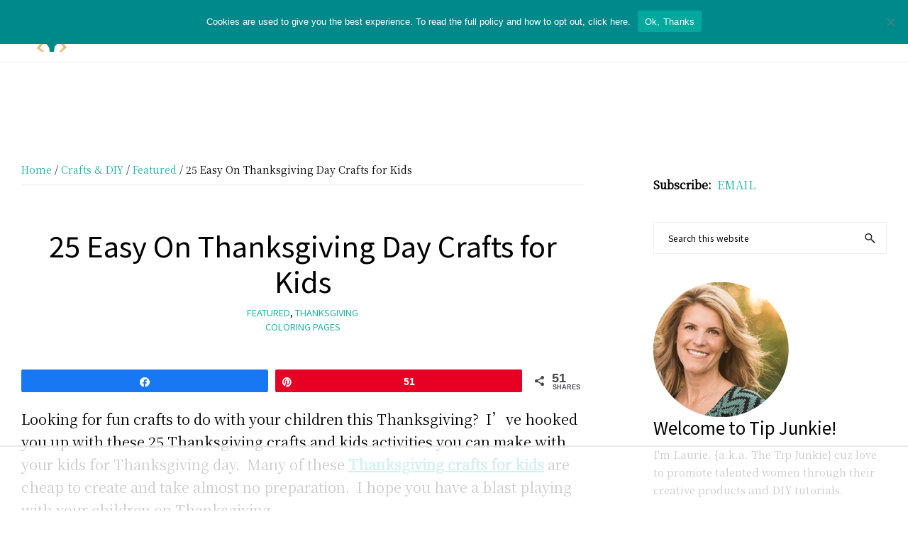

--- FILE ---
content_type: text/html
request_url: https://api.intentiq.com/profiles_engine/ProfilesEngineServlet?at=39&mi=10&dpi=936734067&pt=17&dpn=1&iiqidtype=2&iiqpcid=3ecdd4c1-efaa-46a2-ab5e-bd733a2992a6&iiqpciddate=1768994667287&pcid=12ebd853-f02c-4137-995d-ac26d266a0a6&idtype=3&gdpr=0&japs=false&jaesc=0&jafc=0&jaensc=0&jsver=0.33&testGroup=A&source=pbjs&ABTestingConfigurationSource=group&abtg=A&vrref=https%3A%2F%2Ftipjunkie.com
body_size: 56
content:
{"abPercentage":97,"adt":1,"ct":2,"isOptedOut":false,"data":{"eids":[]},"dbsaved":"false","ls":true,"cttl":86400000,"abTestUuid":"g_267cd2eb-0de5-42e8-8b01-a8762cf93699","tc":9,"sid":1480341406}

--- FILE ---
content_type: text/html; charset=utf-8
request_url: https://www.google.com/recaptcha/api2/aframe
body_size: 267
content:
<!DOCTYPE HTML><html><head><meta http-equiv="content-type" content="text/html; charset=UTF-8"></head><body><script nonce="4VHxXU_bhGSf_3gySc34pg">/** Anti-fraud and anti-abuse applications only. See google.com/recaptcha */ try{var clients={'sodar':'https://pagead2.googlesyndication.com/pagead/sodar?'};window.addEventListener("message",function(a){try{if(a.source===window.parent){var b=JSON.parse(a.data);var c=clients[b['id']];if(c){var d=document.createElement('img');d.src=c+b['params']+'&rc='+(localStorage.getItem("rc::a")?sessionStorage.getItem("rc::b"):"");window.document.body.appendChild(d);sessionStorage.setItem("rc::e",parseInt(sessionStorage.getItem("rc::e")||0)+1);localStorage.setItem("rc::h",'1768994682954');}}}catch(b){}});window.parent.postMessage("_grecaptcha_ready", "*");}catch(b){}</script></body></html>

--- FILE ---
content_type: text/css
request_url: https://ads.adthrive.com/sites/52e41fac28963d1e058a106f/ads.min.css
body_size: 872
content:
#AdThrive_Header_1_desktop {
padding-top: 0 !important;
margin-bottom: 30px !important;
}



body.home.adthrive-device-desktop .adthrive-content {
flex: 100%;
margin-bottom: 30px;
}

body.home.adthrive-device-tablet .adthrive-content,
body.home.adthrive-device-phone .adthrive-content  {
margin-bottom: 50px;
}


/* Font Size */
body {
font-size:20px!important;
line-height:1.6;
}
/* END Font Size */


/* Skyline compatibility for sticky containers */
body.raptive-skyline .adthrive-ad.adthrive-sticky-sidebar > div,
body.raptive-skyline .adthrive-stuck.adthrive-sticky.adthrive-sidebar,
body.raptive-skyline .adthrive-sticky-container > div[id^="google_ads_iframe"],
body.raptive-skyline .adthrive-recipe-sticky-container > div[id^="google_ads_iframe"] {
    top: 155px;
}
/* End Skyline compatibility for sticky containers */

/* for final sticky SB */
.adthrive-sidebar.adthrive-stuck {
margin-top: 100px;
}
/* for ESSAs */
.adthrive-sticky-sidebar > div {
top: 100px!important;
}

--- FILE ---
content_type: text/plain
request_url: https://rtb.openx.net/openrtbb/prebidjs
body_size: -220
content:
{"id":"4c4d4469-fc41-4faf-ac67-e4c0fede8753","nbr":0}

--- FILE ---
content_type: text/plain
request_url: https://rtb.openx.net/openrtbb/prebidjs
body_size: -220
content:
{"id":"1b08df32-61de-42ea-9b3d-2c33b4030488","nbr":0}

--- FILE ---
content_type: text/plain
request_url: https://rtb.openx.net/openrtbb/prebidjs
body_size: -220
content:
{"id":"fe4408a4-5491-4ce1-9f65-3f778b1799a2","nbr":0}

--- FILE ---
content_type: text/plain
request_url: https://rtb.openx.net/openrtbb/prebidjs
body_size: -220
content:
{"id":"75e7f52f-88be-4655-a513-01821ea9a1d9","nbr":0}

--- FILE ---
content_type: text/plain
request_url: https://rtb.openx.net/openrtbb/prebidjs
body_size: -220
content:
{"id":"cee14c6f-d734-4bec-aa28-7fb6771e0649","nbr":0}

--- FILE ---
content_type: text/plain; charset=UTF-8
request_url: https://at.teads.tv/fpc?analytics_tag_id=PUB_17002&tfpvi=&gdpr_consent=&gdpr_status=22&gdpr_reason=220&ccpa_consent=&sv=prebid-v1
body_size: 56
content:
OTYyN2JkMGQtN2NhNS00MjVmLTlkNjMtZTZjZTg5ZDVmNzhlIy01MA==

--- FILE ---
content_type: text/plain
request_url: https://rtb.openx.net/openrtbb/prebidjs
body_size: -220
content:
{"id":"fd442be4-e72b-4213-95b2-5b7df82975a8","nbr":0}

--- FILE ---
content_type: text/plain
request_url: https://rtb.openx.net/openrtbb/prebidjs
body_size: -220
content:
{"id":"1e4492af-f4f5-49c0-9399-5c10c2b7b13e","nbr":0}

--- FILE ---
content_type: text/plain
request_url: https://rtb.openx.net/openrtbb/prebidjs
body_size: -220
content:
{"id":"769f2120-f0f4-4edd-a6a6-e8c3b1b758a1","nbr":0}

--- FILE ---
content_type: text/plain; charset=utf-8
request_url: https://ads.adthrive.com/http-api/cv2
body_size: 3837
content:
{"om":["0iyi1awv","0o3ed5fh","0p5m22mv","0p7rptpw","0sm4lr19","10011/355d8eb1e51764705401abeb3e81c794","1028_8728253","10339421-5836009-0","10EXMYhNyHU","10ua7afe","11142692","11509227","11560071","11896988","12010084","12010088","12168663","12169133","124843_8","124844_21","124848_7","1374w81n","14ykosoj","17_24632120","1891/84813","1kch9gc0","1ktgrre1","1nswb35c","1zx7wzcw","202d4qe7","2132:45871983","2132:46038959","2179:588463996220411211","2249:674797947","2249:691910064","2249:691925891","2249:695781210","2249:696523934","2249:702927283","2307:0hly8ynw","2307:1kch9gc0","2307:2gev4xcy","2307:4qxmmgd2","2307:4yevyu88","2307:72szjlj3","2307:7cmeqmw8","2307:8i63s069","2307:a7w365s6","2307:c1hsjx06","2307:dtm79nhf","2307:duxvs448","2307:fphs0z2t","2307:ge4000vb","2307:hd9823n8","2307:hn3eanl8","2307:hpybs82n","2307:jfh85vr4","2307:jzqxffb2","2307:kz8629zd","2307:nxw2krau","2307:pnprkxyb","2307:qjfdr99f","2307:u7p1kjgp","2307:ujqkqtnh","2307:wt0wmo2s","2307:x9yz5t0i","2409_15064_70_85809046","2409_25495_176_CR52092956","2409_25495_176_CR52092959","2409_25495_176_CR52150651","2409_25495_176_CR52153849","2409_91366_409_189392","247654825","25048198","25_53v6aquw","2636_1101777_7764-1036199","2636_1101777_7764-1036207","2636_1101777_7764-1036208","2636_1101777_7764-1036209","2636_1101777_7764-1036210","2662_200562_8172724","2662_200562_8172741","2662_200562_8182931","2676:85402325","2676:85690537","2676:85807309","2676:85807320","2676:85807351","2676:86083000","2676:86434341","2676:86434469","2676:86698451","2676:86739499","2715_9888_549410","2760:176_CR52092957","28933536","28u7c6ez","29102835","29414696","2gev4xcy","308_125203_16","308_125204_12","315102802","31qdo7ks","3490:CR52212687","3658_582283_oyophs7h","3702_139777_24765468","3702_139777_24765483","3702_139777_24765484","3702_139777_24765537","381513943572","3LMBEkP-wis","3v2n6fcp","409_189213","409_192565","409_216326","409_216366","409_216384","409_216396","409_216406","409_216416","409_220343","409_220354","409_220366","409_223589","409_223599","409_225987","409_225988","409_225990","409_225992","409_226322","409_226334","409_226377","409_227223","409_227224","409_228054","409_228055","409_228059","409_228065","409_228115","409_228117","409_228346","409_228351","409_228385","42604842","44629254","458901553568","46074293","485027845327","49869013","4aqwokyz","4etfwvf1","4qxmmgd2","506236635","51372355","51372410","51699649","521167","521_425_203615","5316_139700_4d1cd346-a76c-4afb-b622-5399a9f93e76","5316_139700_bd0b86af-29f5-418b-9bb4-3aa99ec783bd","5316_139700_cebab8a3-849f-4c71-9204-2195b7691600","5316_139700_e57da5d6-bc41-40d9-9688-87a11ae6ec85","5316_139700_f3c12291-f8d3-4d25-943d-01e8c782c5d7","53v6aquw","54639987","5510:1nswb35c","5510:c7ybzxrr","55167461","55726194","557_409_216396","557_409_216406","557_409_220343","557_409_220344","557_409_220354","557_409_223589","557_409_226312","557_409_226342","557_409_228054","557_409_228055","557_409_228059","557_409_228105","557_409_228354","557_409_228356","557_409_228363","557_409_228370","557_409_228373","557_409_235268","558_93_duxvs448","56632486","588463996220411211","5a5vgxhj","5mh8a4a2","60360546","605367461","60618611","60f5a06w","61210719","618876699","61900466","619089559","61916211","61916223","61916225","61916233","61932920","61932925","61932957","62019681","62019933","62020288","6226505239","6226507991","6226543495","6250_66552_T26310990","627290883","627309159","628015148","628086965","628222860","628223277","628444433","628444439","628622163","628622166","628622244","628622250","628683371","628687043","628687157","628687460","628687463","628803013","628841673","629009180","629167998","629168001","629168565","629171196","629171202","630928655","6329020","63barbg1","63gwykf6","63t6qg56","652348592","663293625","663293761","673375558002","680_99480_700109379","691722271","699557820","6n1cwui3","6tvpz4dn","700117704","701329615","702397981","702423494","702759441","705115233","705115332","705115442","705115523","705116521","705127202","70_85472806","722434589030","724272994705","726223570444","730465715401","7354_138543_85807343","74987676","74_18298350","7732580","7764-1036208","7969_149355_45871983","7a0tg1yi","7cmeqmw8","7vplnmf7","7xb3th35","80070365","80070376","80072816","80072821","80072836","80072847","80ec5mhd","812affd5-3ed7-4af9-b75b-edc0ec6db387","8152879","8172737","82133854","82dcebc1-74dc-418b-aa0b-33ffab4192e7","83443889","83448041","83448049","83448051","84578144","85444728","85473586","85704560","85943197","86083186","86509229","86698323","8b5u826e","8i63s069","8u2upl8r","8w4klwi4","9057/0328842c8f1d017570ede5c97267f40d","9057/211d1f0fa71d1a58cabee51f2180e38f","94uuso8o","96srbype","9bd4c4a9-3577-4a84-b75d-13796b1adbd3","9krcxphu","9nex8xyd","a0oxacu8","a4nw4c6t","a7w365s6","a7wye4jw","axw5pt53","bd5xg6f6","bhcgvwxj","bmvwlypm","bn278v80","bpecuyjx","c1hsjx06","c25uv8cd","c3jn1bgj","c75hp4ji","cbsyo811","cr-gaqt1_k4quarey7qntt","cr-ghun4f53ubxe","cr-okttwdu0ubwe","cr-wvy9pnlnuatj","cv0h9mrv","cymho2zs","d5jdnwtq","d9f6t30y","dft15s69","dg2WmFvzosE","djstahv8","dtm79nhf","duxvs448","e0qvl61l","fcn2zae1","fk23o2nm","fmbxvfw0","fmmrtnw7","fphs0z2t","g2ozgyf2","g49ju19u","g4m2hasl","gdh74n5j","ge4000vb","gn3plkq1","gnm8sidp","gsez3kpt","gvotpm74","h0cw921b","h7jwx0t5","heyp82hb","hf9ak5dg","hpybs82n","hqz7anxg","hwr63jqc","iu5svso2","iw3id10l","j39smngx","j5l7lkp9","jd035jgw","k6mxdk4o","kecbwzbd","klqiditz","kz8629zd","l2j3rq3s","ldv3iy6n","ls74a5wb","lu0m1szw","m3128oiv","n3egwnq7","np9yfx64","nv0uqrqm","ocnesxs5","ofoon6ir","ouycdkmq","oyophs7h","ozdii3rw","pagvt0pd","piwneqqj","pl298th4l1a","pnprkxyb","ppn03peq","pr3rk44v","prq4f8da","q9I-eRux9vU","qfy64iwb","qjfdr99f","qqvgscdx","qsfx8kya","quk7w53j","ra3bwev9","risjxoqk","rqjox9xh","rup4bwce","rxj4b6nw","t4zab46q","t8qogbhp","t9j1q4x4","tchmlp1j","thto5dki","u3oyi6bb","u863nap5","uf7vbcrs","ujqkqtnh","v31rs2oq","v4rfqxto","wgs30pcg","wt0wmo2s","wvye2xa9","wy75flx2","x59pvthe","xgjdt26g","xz9ajlkq","z8hcebyi","ziox91q0","zpm9ltrh","zw6jpag6","zxaju0ay","7979132","7979135"],"pmp":[],"adomains":["1md.org","a4g.com","about.bugmd.com","acelauncher.com","adameve.com","adelion.com","adp3.net","advenuedsp.com","aibidauction.com","aibidsrv.com","akusoli.com","allofmpls.org","arkeero.net","ato.mx","avazutracking.net","avid-ad-server.com","avid-adserver.com","avidadserver.com","aztracking.net","bc-sys.com","bcc-ads.com","bidderrtb.com","bidscube.com","bizzclick.com","bkserving.com","bksn.se","brightmountainads.com","bucksense.io","bugmd.com","ca.iqos.com","capitaloneshopping.com","cdn.dsptr.com","clarifion.com","clean.peebuster.com","cotosen.com","cs.money","cwkuki.com","dallasnews.com","dcntr-ads.com","decenterads.com","derila-ergo.com","dhgate.com","dhs.gov","digitaladsystems.com","displate.com","doyour.bid","dspbox.io","envisionx.co","ezmob.com","fla-keys.com","fmlabsonline.com","g123.jp","g2trk.com","gadgetslaboratory.com","gadmobe.com","getbugmd.com","goodtoknowthis.com","gov.il","grosvenorcasinos.com","guard.io","hero-wars.com","holts.com","howto5.io","http://bookstofilm.com/","http://countingmypennies.com/","http://fabpop.net/","http://folkaly.com/","http://gameswaka.com/","http://gowdr.com/","http://gratefulfinance.com/","http://outliermodel.com/","http://profitor.com/","http://tenfactorialrocks.com/","http://vovviral.com/","https://instantbuzz.net/","https://www.royalcaribbean.com/","ice.gov","imprdom.com","justanswer.com","liverrenew.com","longhornsnuff.com","lovehoney.com","lowerjointpain.com","lymphsystemsupport.com","meccabingo.com","media-servers.net","medimops.de","miniretornaveis.com","mobuppsrtb.com","motionspots.com","mygrizzly.com","myiq.com","myrocky.ca","national-lottery.co.uk","nbliver360.com","ndc.ajillionmax.com","nibblr-ai.com","niutux.com","nordicspirit.co.uk","notify.nuviad.com","notify.oxonux.com","own-imp.vrtzads.com","paperela.com","paradisestays.site","parasiterelief.com","peta.org","pfm.ninja","photoshelter.com","pixel.metanetwork.mobi","pixel.valo.ai","plannedparenthood.org","plf1.net","plt7.com","pltfrm.click","printwithwave.co","privacymodeweb.com","rangeusa.com","readywind.com","reklambids.com","ri.psdwc.com","royalcaribbean.com","royalcaribbean.com.au","rtb-adeclipse.io","rtb-direct.com","rtb.adx1.com","rtb.kds.media","rtb.reklambid.com","rtb.reklamdsp.com","rtb.rklmstr.com","rtbadtrading.com","rtbsbengine.com","rtbtradein.com","saba.com.mx","safevirus.info","securevid.co","seedtag.com","servedby.revive-adserver.net","shift.com","simple.life","smrt-view.com","swissklip.com","taboola.com","tel-aviv.gov.il","temu.com","theoceanac.com","track-bid.com","trackingintegral.com","trading-rtbg.com","trkbid.com","truthfinder.com","unoadsrv.com","usconcealedcarry.com","uuidksinc.net","vabilitytech.com","vashoot.com","vegogarden.com","viewtemplates.com","votervoice.net","vuse.com","waardex.com","wapstart.ru","wdc.go2trk.com","weareplannedparenthood.org","webtradingspot.com","www.royalcaribbean.com","xapads.com","xiaflex.com","yourchamilia.com"]}

--- FILE ---
content_type: text/plain
request_url: https://rtb.openx.net/openrtbb/prebidjs
body_size: -220
content:
{"id":"7f990c5a-0c88-43d9-b6b8-38ed1af0476d","nbr":0}

--- FILE ---
content_type: text/plain
request_url: https://rtb.openx.net/openrtbb/prebidjs
body_size: -220
content:
{"id":"c1749a32-9413-472d-83fe-faa770c150c7","nbr":0}

--- FILE ---
content_type: text/plain
request_url: https://rtb.openx.net/openrtbb/prebidjs
body_size: -83
content:
{"id":"ea719700-8872-4226-9166-ca400581f37d","nbr":0}

--- FILE ---
content_type: text/plain
request_url: https://rtb.openx.net/openrtbb/prebidjs
body_size: -220
content:
{"id":"2bcd1533-693b-4448-b55f-c15850fc8161","nbr":0}

--- FILE ---
content_type: text/plain
request_url: https://rtb.openx.net/openrtbb/prebidjs
body_size: -220
content:
{"id":"bcce3bd2-3676-4e73-a52b-f8df835219d5","nbr":0}

--- FILE ---
content_type: text/plain
request_url: https://rtb.openx.net/openrtbb/prebidjs
body_size: -220
content:
{"id":"ed5869f3-97fc-47d0-acc9-eeec77dde8ec","nbr":0}

--- FILE ---
content_type: text/plain
request_url: https://rtb.openx.net/openrtbb/prebidjs
body_size: -220
content:
{"id":"d8a0678a-cde6-4c60-8c10-32f1a428cead","nbr":0}

--- FILE ---
content_type: text/plain
request_url: https://rtb.openx.net/openrtbb/prebidjs
body_size: -220
content:
{"id":"2a3881b2-5634-4b04-87b4-377f5a33baac","nbr":0}

--- FILE ---
content_type: text/plain
request_url: https://rtb.openx.net/openrtbb/prebidjs
body_size: -220
content:
{"id":"dc492407-18f7-43c3-a5ec-d13fe7229d87","nbr":0}